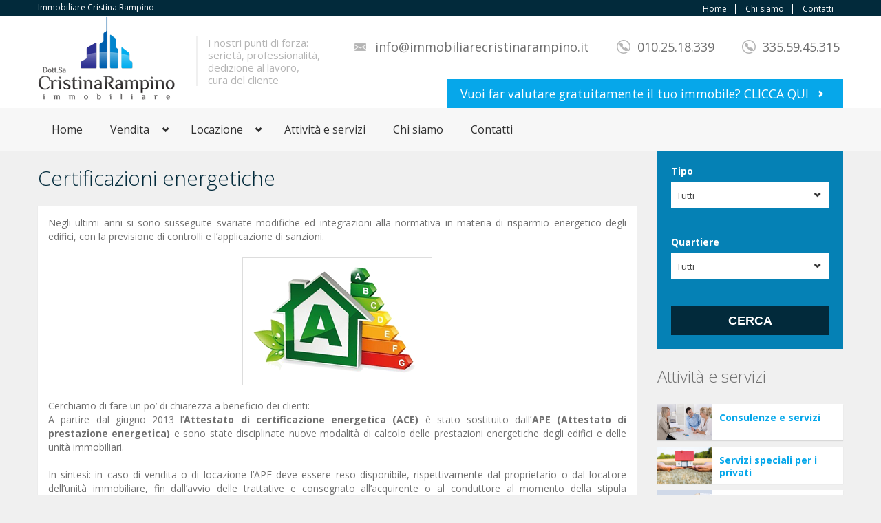

--- FILE ---
content_type: text/html
request_url: https://immobiliarecristinarampino.it/certificazioni-energetiche.php
body_size: 5349
content:
<!DOCTYPE html>
<html lang="it">
<head>
    <meta charset="UTF-8"/>
    <meta name="viewport" content="width=device-width">
    <meta name="author" content="Arturo Pero">
    <link href='https://fonts.googleapis.com/css?family=Open+Sans:400,700,300' rel='stylesheet' type='text/css'>
    <link rel="shortcut icon" href="assets/img/favicon.png" type="image/png">
    <link rel="stylesheet" href="assets/css/bootstrap.css" type="text/css">
    <link rel="stylesheet" href="assets/css/bootstrap-responsive.css" type="text/css">
    <link rel="stylesheet" href="assets/libraries/chosen/chosen.css" type="text/css">
    <link rel="stylesheet" href="assets/libraries/bootstrap-fileupload/bootstrap-fileupload.css" type="text/css">
    <link rel="stylesheet" href="assets/libraries/jquery-ui-1.10.2.custom/css/ui-lightness/jquery-ui-1.10.2.custom.min.css" type="text/css">
    <link rel="stylesheet" href="assets/css/blue.css" type="text/css" id="color-variant-default">
    <link rel="stylesheet" href="assets/css/style.css" type="text/css" id="color-variant">    
    <title>
Certificazioni energetiche - Immobiliare Cristina Rampino    </title>
</head>
<body>
<div id="wrapper-outer" >
    <div id="wrapper">
        <div id="wrapper-inner">
            <!-- BREADCRUMB -->
            <div class="breadcrumb-wrapper">
                <div class="container">
                    <div class="row">
                        <div class="span12">
                            <ul class="breadcrumb pull-left">
                                <li>Immobiliare Cristina Rampino</li>
                            </ul><!-- /.breadcrumb -->

                            <div class="account pull-right">
                                <ul class="nav nav-pills">
                                	<li><a href="index.php">Home</a></li>
                                    <li><a href="chi-siamo.php">Chi siamo</a></li>
                                    <li><a href="contatti.php">Contatti</a></li>
                                </ul>
                            </div>
                        </div><!-- /.span12 -->
                    </div><!-- /.row -->
                </div><!-- /.container -->
            </div><!-- /.breadcrumb-wrapper -->

            <!-- HEADER -->
            <div id="header-wrapper">
                <div id="header">
                    <div id="header-inner">
                        <div class="container">
                            <div class="navbar">
                                <div class="navbar-inner">
                                    <div class="row">
                                        <div class="logo-wrapper span4">
                                            <a href="#nav" class="hidden-desktop" id="btn-nav">Toggle navigation</a>

                                            <div class="logo">
                                                <a href="index.php" title="Home">
                                                    <img src="CRISTINA_RAMPINO_LOGO.png" alt="Home" class="img-responsive">
                                                </a>
                                            </div><!-- /.logo -->

            

                                            <div class="site-slogan">
                                                <span>I nostri punti di forza:<br>serietà, professionalità,<br>dedizione al lavoro,<br>cura del cliente</span>
                                            </div><!-- /.site-slogan -->
                                        </div><!-- /.logo-wrapper -->

                                        <div class="info">
                                            <div class="site-email">
                                                <a href="mailto:info@immobiliarecristinarampino.it">info@immobiliarecristinarampino.it</a>
                                            </div><!-- /.site-email -->

                                            <div class="site-phone">
                                                <span>010.25.18.339</span>
                                            </div><!-- /.site-phone -->
                                            
                                            <div class="site-phone">
                                                <span>335.59.45.315</span>
                                            </div><!-- /.site-phone -->                                            
                                        </div><!-- /.info -->

                                        <a class="btn btn-primary btn-large list-your-property arrow-right" href="valutazione-gratuita-immobile.php">Vuoi far valutare gratuitamente il tuo immobile? CLICCA QUI</a>
                                    </div><!-- /.row -->
                                </div><!-- /.navbar-inner -->
                            </div><!-- /.navbar -->
                        </div><!-- /.container -->
                    </div><!-- /#header-inner -->
                </div><!-- /#header -->
            </div><!-- /#header-wrapper -->

            <!-- NAVIGATION -->
            <div id="navigation">
                <div class="container">
                    <div class="navigation-wrapper">
                        <div class="navigation clearfix-normal">

                            <ul class="nav">
                                <li><a href="index.php">Home</a></li>
                                <li class="menuparent">
                                    <span class="menuparent nolink">Vendita</span>
                                    <ul>
                                        <li><a href="immobili-lista.php?idtipo=1">Residenziali</a></li>
                                        <li><a href="immobili-lista.php?idtipo=2">Commerciali</a></li>
                                    </ul>
                                </li>
                                <li class="menuparent">
                                    <span class="menuparent nolink">Locazione</span>
                                    <ul>
                                        <li><a href="immobili-lista.php?idtipo=3">Residenziali</a></li>
                                        <li><a href="immobili-lista.php?idtipo=4">Commerciali</a></li>
                                    </ul>
                                </li>
                                <li class="menuparent">
                                    <li><a href="attivita-e-servizi.php">Attivit&agrave; e servizi</a></li>
                                </li>
                                <li><a href="chi-siamo.php">Chi siamo</a></li>
                                <li><a href="contatti.php">Contatti</a></li>
                            </ul><!-- /.nav -->

							<!--
                            <div class="language-switcher">
                                <div class="current en"><a href="/" lang="en">English</a></div><!-- /.current --.>
                                <div class="options">
                                    <ul>
                                        <li class="fr"><a href="#">Français</a></li>
                                        <li class="de"><a href="#">Deutsch</a></li>
                                    </ul>
                                </div><!-- /.options --.>
                            </div><!-- /.language-switcher --.>
                            -->

							<!--
                            <form method="get" class="site-search" action="?">
                                <div class="input-append">
                                    <input title="Enter the terms you wish to search for." class="search-query span2 form-text" placeholder="Search" type="text" name="">
                                    <button type="submit" class="btn"><i class="icon-search"></i></button>
                                </div><!-- /.input-append -->
                            </form><!-- /.site-search --.>
                            -->
                        </div><!-- /.navigation -->
                    </div><!-- /.navigation-wrapper -->
                </div><!-- /.container -->
            </div><!-- /.navigation -->
            <div id="content">
                <div class="container">
                    <div id="main">
                        <div class="row">
                            <div class="span9">
                                <h1 class="page-header">Certificazioni energetiche</h1>
                                <div class="properties-rows">
                                    <div class="row">
                                        <div class="property span9">
                                            <div class="row">
                                                <div class="body span9">
                                                    <div class="divtesto">
                                                        Negli ultimi anni si sono susseguite svariate modifiche ed integrazioni alla normativa in materia di risparmio energetico degli edifici, 
con la previsione di controlli e l&rsquo;applicazione di sanzioni.
<br /><br />

<img style='display: block; margin-left: auto; margin-right: auto;' class='imgattivita' src='img/certificazioni-energetiche-medium.png' alt='Certificazioni energetiche'/>
<br />

Cerchiamo di fare un po&rsquo; di chiarezza a beneficio dei clienti:<br />
A partire dal giugno 2013 l&rsquo;<strong>Attestato di certificazione energetica (ACE)</strong> &egrave; stato sostituito dall&rsquo;<strong>APE (Attestato di prestazione energetica)</strong> e 
sono state disciplinate nuove modalit&agrave; di calcolo delle prestazioni energetiche degli edifici e delle unit&agrave; immobiliari.<br /><br />

In sintesi: in caso di vendita o di locazione l&rsquo;APE deve essere reso disponibile, rispettivamente dal proprietario o dal locatore 
dell&rsquo;unit&agrave; immobiliare, fin dall&rsquo;avvio delle trattative&nbsp;e consegnato all&rsquo;acquirente o al conduttore al momento della stipula 
dell&rsquo;eventuale&nbsp;contratto preliminare o contratto di locazione, nonch&eacute; allegato all&rsquo;atto stesso.<br /><br />
Inoltre tutti gli annunci di vendita e di locazione devono riportare l&rsquo;indice di prestazione energetica dell&rsquo;involucro edilizio e globale 
dell&rsquo;edificio o dell&rsquo;unit&agrave; immobiliare e la classe energetica corrispondente.<br />
Il documento energetico ha una validit&agrave; di dieci anni a partire dal suo rilascio. Esso, per&ograve;, dovr&agrave; essere aggiornato ad ogni intervento 
di ristrutturazione o riqualificazione dell&rsquo;immobile tale da modificare la classe energetica dell&rsquo;edificio e dell&rsquo;unit&agrave; immobiliare 
(es. sostituzione infissi, caldaia, ecc)<br /><br />
A tal fine lo studio si avvale di una serie di collaborazioni con tecnici abilitati. I nostri certificatori, vantando professionalit&agrave; e seriet&agrave;, 
procedono alla redazione degli attestati &nbsp;<strong>SOLO ED ESCLUSIVAMENTE</strong> &nbsp;previo sopralluogo in loco e reperimento di tutta la documentazione e di ogni dato 
tecnico necessario (centrale termica, ecc), redigendo la certificazione con le modalit&agrave; formalmente pi&ugrave; corrette per il successivo rogito notarile.
<br><br>Ci avvaliamo della <em>collaborazione e della consulenza tecnica di:</em><br><br>
<center><img src='img/4geo.png'></center>
<center><br>Studio Tecnico 4GEO<br>
Via Colombo 13 - 16121 Genova<br>
tel/fax 0105957355<br>
<a href='mailto:info@4geo.it'>info@4geo.it</a><br>
<br>
Geom. Alberto Centenari<br>
Cell: 3387525950<br>
<a href='mailto:centenari@4geo.it'>centenari@4geo.it</a><br>
<br>
Geom. Cirillo Giuseppe<br>
Cell: 3937722583<br>
<a href='mailto:cirillo@4geo.it'>cirillo@4geo.it</a><br>
</center>
                                                    </div>
                                                </div>
                                            </div>
                                        </div>
                                    </div>
                                </div>
                            </div>
<div class="span3">
                    <div class="property-filter">
                        <div class="content">
                            <form method="get" action="immobili-lista.php">
                                <div class="location control-group">
                                    <label class="control-label" for="inputLocation">
                                        Tipo
                                    </label>
                                    <div class="controls">
                                        <select id="idtipo" name="idtipo">
                                        <option id='' value='-1'>Tutti</option>
<option id='1' value='1' >Vendita - Residenziali</option><option id='2' value='2' >Vendita - Commerciali</option><option id='3' value='3' >Locazione - Residenziali</option><option id='4' value='4' >Locazione - Commerciali</option>                                                

                                        </select>
                                    </div><!-- /.controls -->
                                </div><!-- /.control-group -->

                                <div class="type control-group">
                                    <label class="control-label" for="inputType">
                                        Quartiere
                                    </label>
                                    <div class="controls">
                                        <select id="idzona" name="idzona">
                                        <option id='' value='-1'>Tutti</option>
<option id='idzona' value='2' ></option><option id='idzona' value='11' ></option><option id='idzona' value='10' ></option><option id='idzona' value='8' ></option><option id='idzona' value='1' >Albaro - Sturla - Quarto - Quinto - Nervi</option><option id='idzona' value='17' >Borzoli, Val Polcevera</option><option id='idzona' value='4' >Centro Città - Centro Storico - Carignano - Foce</option><option id='idzona' value='6' >Centro Ovest - San Teodoro - Sampierdarena - Cornigliano - Rivarolo</option><option id='idzona' value='3' >Circonvalmonte - Oregina - Castelletto - Righi</option><option id='idzona' value='15' >Entroterra di ponente</option><option id='idzona' value='14' >Piemonte</option><option id='idzona' value='16' >Pra' - Palmaro - Multedo - Pegli - Voltri</option><option id='idzona' value='7' >Riviera di Levante - Entroterra</option><option id='idzona' value='9' >San Martino - Borgoratti - Apparizione</option><option id='idzona' value='5' >Val Bisagno: Marassi, San Fruttuoso, Staglieno, Molassana, Struppa, Prato</option><option id='idzona' value='12' >Val Fontanabuona</option><option id='idzona' value='13' >Valle Sturla</option>    
                                            
                                            
                                        </select>
                                    </div><!-- /.controls -->
                                </div><!-- /.control-group -->


<!--
                                <div class="beds control-group">
                                    <label class="control-label" for="inputBeds">
                                        Beds
                                    </label>
                                    <div class="controls">
                                        <select id="inputBeds">
                                            <option id="1">1</option>
                                            <option id="2">2</option>
                                        </select>
                                    </div>
                                </div>

                                <div class="baths control-group">
                                    <label class="control-label" for="inputBaths">
                                        Baths
                                    </label>
                                    <div class="controls">
                                        <select id="inputBaths">
                                            <option id="11">1</option>
                                            <option id="22">2</option>
                                        </select>
                                    </div>
                                </div>


                                <div class="rent control-group">
                                    <div class="controls">
                                        <label class="checkbox" for="inputRent">
                                            <input type="checkbox" id="inputRent"> Rent
                                        </label>
                                    </div>
                                </div>

                                <div class="sale control-group">
                                    <div class="controls">
                                        <label class="checkbox" for="inputSale">
                                            <input type="checkbox" id="inputSale"> Sale
                                        </label>
                                    </div>
                                </div>

                                <div class="price-from control-group">
                                    <label class="control-label" for="inputPriceFrom">
                                        Price from
                                    </label>
                                    <div class="controls">
                                        <input type="text" id="inputPriceFrom" name="inputPriceFrom">
                                    </div>
                                </div>

                                <div class="price-to control-group">
                                    <label class="control-label" for="inputPriceTo">
                                        Price to
                                    </label>
                                    <div class="controls">
                                        <input type="text" id="inputPriceTo" name="inputPriceTo">
                                    </div>
                                </div>

                                <div class="price-value">
                                    <span class="from"></span>
                                    -
                                    <span class="to"></span>
                                </div>

                                <div class="price-slider">
                                </div>
-->
                                <div class="form-actions">
                                    <input type="submit" value="CERCA" class="btn btn-primary btn-large">
                                </div><!-- /.form-actions -->
                            </form>
                        </div><!-- /.content -->
                    </div><!-- /.property-filter -->

                </div><!-- /.span3 -->
<div class="sidebar span3">
    <div class="hidden-tablet">
        <div class="widget properties last">
            <div class="title"><h2>Attività e servizi</h2></div>
            <div class="content">


                <div class="property">
                    <div class="image">
                        <a href="consulenze-e-servizi.php"></a>
                        <img src="img/consulenze-e-servizi-medium.png" alt="Consulenze e servizi">
                    </div>
                    <div class="wrapper">
                        <div class="title">
                            <h3><a href="consulenze-e-servizi.php">Consulenze e servizi</a></h3>
                        </div>
                    </div>
                </div>

                <div class="property">
                    <div class="image">
                        <a href="servizi-speciali-per-i-privati.php"></a>
                        <img src="img/servizi-speciali-per-i-privati-medium.png" alt="Servizi speciali per i privati">
                    </div>
                    <div class="wrapper">
                        <div class="title">
                            <h3><a href="servizi-speciali-per-i-privati.php">Servizi speciali per i privati</a></h3>
                        </div>
                    </div>
                </div>

                <div class="property">
                    <div class="image">
                        <a href="amministrazioni-immobiliari.php"></a>
                        <img src="img/amministrazioni-immobiliari-medium.png" alt="Amministrazioni immobiliari">
                    </div>
                    <div class="wrapper">
                        <div class="title">
                            <h3><a href="amministrazioni-immobiliari.php">Amministrazioni immobiliari</a></h3>
                        </div>
                    </div>
                </div>

                <div class="property">
                    <div class="image">
                        <a href="mutui-e-finanziamenti.php"></a>
                        <img src="img/mutui-e-finanziamenti-medium.png" alt="Mutui e finanziamenti">
                    </div><!-- /.image -->
                    <div class="wrapper">
                        <div class="title">
                            <h3><a href="mutui-e-finanziamenti.php">Mutui e finanziamenti</a></h3>
                        </div>
                    </div>
                </div>

                <div class="property">
                    <div class="image">
                        <a href="publicita-e-campagne-marketing.php"></a>
                        <img src="img/publicita-e-campagne-marketing-medium.png" alt="Pubblicit&agrave; e campagne marketing">
                    </div>
                    <div class="wrapper">
                        <div class="title">
                            <h3><a href="publicita-e-campagne-marketing.php">Pubblicit&agrave; e campagne marketing</a></h3>
                        </div>
                    </div>
                </div>

            <div class="property">
                <div class="image">
                    <a href="pratiche-urbanistiche-e-catastali.php"></a>
                    <img src="img/pratiche-urbanistiche-e-catastali-medium.png" alt="Pratiche urbanistiche e catastali">
                </div>
                <div class="wrapper">
                    <div class="title">
                        <h3><a href="pratiche-urbanistiche-e-catastali.php">Pratiche urbanistiche e catastali</a></h3>
                    </div>
                </div>
            </div>

            <div class="property">
                <div class="image">
                    <a href="certificazioni-energetiche.php"></a>
                    <img src="img/certificazioni-energetiche-medium.png" alt="Certificazioni energetiche">
                </div>
                <div class="wrapper">
                    <div class="title">
                        <h3><a href="certificazioni-energetiche.php">Certificazioni energetiche</a></h3>
                    </div>
                </div>
            </div>

            <div class="property">
                <div class="image">
                    <a href="ristrutturazioni-e-progettazioni-d-interni.php"></a>
                    <img src="img/ristrutturazioni-e-progettazioni-d-interni-medium.png" alt="Ristrutturazioni e progettazioni d’interni">
                </div>
                <div class="wrapper">
                    <div class="title">
                        <h3><a href="ristrutturazioni-e-progettazioni-d-interni.php">Ristrutturazioni e progettazioni d’interni</a></h3>
                    </div>
                </div>
            </div>

            <div class="property">
                <div class="image">
                    <a href="visure-protesti-e-ispezioni-ipotecarie.php"></a>
                    <img src="img/visure-protesti-e-ispezioni-ipotecarie-medium.png" alt="Visure, protesti e ispezioni ipotecarie">
                </div>
                <div class="wrapper">
                    <div class="title">
                        <h3><a href="visure-protesti-e-ispezioni-ipotecarie.php">Visure, protesti e ispezioni ipotecarie</a></h3>
                    </div>
                </div>
            </div>

            <div class="property">
                <div class="image">
                    <a href="visure-catastali-e-camerali.php"></a>
                    <img src="img/visure-catastali-e-camerali-medium.png" alt="Visure catastali e camerali">
                </div>
                <div class="wrapper">
                    <div class="title">
                        <h3><a href="visure-catastali-e-camerali.php">Visure catastali e camerali</a></h3>
                    </div>
                </div>
            </div>

            <div class="property">
                <div class="image">
                    <a href="preventivi-e-consulenze-notarili.php"></a>
                    <img src="img/preventivi-e-consulenze-notarili-medium.png" alt="Preventivi e consulenze notarili">
                </div>
                <div class="wrapper">
                    <div class="title">
                        <h3><a href="preventivi-e-consulenze-notarili.php">Preventivi e consulenze notarili</a></h3>
                    </div>
                </div>
            </div>

            <div class="property">
                <div class="image">
                    <a href="calcolo-imposte-e-consulenze-fiscali.php"></a>
                    <img src="img/calcolo-imposte-e-consulenze-fiscali-medium.png" alt="Calcolo imposte e consulenze fiscali">
                </div>
                <div class="wrapper">
                    <div class="title">
                        <h3><a href="calcolo-imposte-e-consulenze-fiscali.php">Calcolo imposte e consulenze fiscali</a></h3>
                    </div>
                </div>
            </div>

            <div class="property">
                <div class="image">
                    <a href="valutazioni-gratuite.php"></a>
                    <img src="img/valutazioni-gratuite-medium.png" alt="Valutazioni gratuite">
                </div>
                <div class="wrapper">
                    <div class="title">
                        <h3><a href="valutazioni-gratuite.php">Valutazioni gratuite</a></h3>
                    </div>
                </div>
            </div>

        </div>
        </div>
    </div>
</div>    
                        </div>
                    </div>
                </div>
            </div>                 
        </div>

<div id="footer-wrapper">
    <div id="footer-top">
        <div id="footer-top-inner" class="container">
            <div class="row">
                <div class="widget properties span4">
                    <div class="title">
                        <h2>Contatti</h2>
                    </div><!-- /.title -->

                    <div class="content">
                        <table class="contact">
                            <tbody>
                            <tr>
                                <th class="address">Indirizzo:</th>
                                <td>Salita di San Matteo n. 19, int. 22B<br>16123 Genova (GE) </td>
                            </tr>
                            <tr>
                                <th class="phone">Telefono:</th>
                                <td>010.25.18.339</td>
                            </tr>
                            <tr>
                                <th class="phone">Fax:</th>
                                <td>010.25.18.339 </td>
                            </tr>                            
                            <tr>
                                <th class="phone">Cellulare:</th>
                                <td>335.59.45.315</td>
                            </tr>                                                        
                            <tr>
                                <th class="email">E-mail:</th>
                                <td><a href="mailto:info@immobiliarecristinarampino.it">info@immobiliarecristinarampino.it</a></td>
                            </tr>
                            <tr>
                                <th class="email">PEC:</th>
                                <td><a href="mailto:immobiliarerampino@pec.it">immobiliarerampino@pec.it</a></td>
                            </tr>                            
                            </tbody>
                        </table>
                    </div><!-- /.content -->
                </div><!-- /.properties-small -->

                <div class="widget span4">
                    <img src="img/fiaip.gif">
                </div><!-- /.widget -->


                <div class="span3 share">
                    <div class="content">
                                
                    </div><!-- /.content -->
                </div><!-- /.span6 -->
            </div><!-- /.row -->
        </div><!-- /#footer-top-inner -->
    </div><!-- /#footer-top -->

    <div id="footer" class="footer container">
        <div id="footer-inner">
            <div class="row">
                <div class="span12 copyright text-center">
                    <p>Studio Immobiliare Dott.sa Cristina Rampino - © 2025 - Ruolo mediatore 3447 - R.E.A. 449175 - Codice associato FIAIP 24622 - P.IVA 01869840999</p> 
                    <p>L'accesso e utilizzo del sito è subordinato all'accettazione delle <a href="regole-della-privacy.php">Regole della Privacy</a>, delle <a href="condizioni-generali.php">Condizioni generali</a> e dell'<a href="utilizzo-di-cookies.php">Utilizzo di cookies</a></p>
                </div><!-- /.copyright -->
        
            </div><!-- /.row -->
        </div><!-- /#footer-inner -->
    </div><!-- /#footer -->
</div><!-- /#footer-wrapper -->
    </div>
</div>
<script type="text/javascript" src="https://maps.googleapis.com/maps/api/js?v=3&amp;sensor=true"></script>
<script type="text/javascript" src="assets/js/jquery.js"></script>
<script type="text/javascript" src="assets/js/jquery.ezmark.js"></script>
<script type="text/javascript" src="assets/js/jquery.currency.js"></script>
<script type="text/javascript" src="assets/js/jquery.cookie.js"></script>
<script type="text/javascript" src="assets/js/retina.js"></script>
<script type="text/javascript" src="assets/js/bootstrap.min.js"></script>
<script type="text/javascript" src="assets/js/carousel.js"></script>
<script type="text/javascript" src="assets/js/gmap3.min.js"></script>
<script type="text/javascript" src="assets/js/gmap3.infobox.min.js"></script>
<script type="text/javascript" src="assets/libraries/jquery-ui-1.10.2.custom/js/jquery-ui-1.10.2.custom.min.js"></script>
<script type="text/javascript" src="assets/libraries/chosen/chosen.jquery.min.js"></script>
<script type="text/javascript" src="assets/libraries/iosslider/_src/jquery.iosslider.min.js"></script>
<script type="text/javascript" src="assets/libraries/bootstrap-fileupload/bootstrap-fileupload.js"></script>
<script type="text/javascript" src="assets/js/realia.js"></script>
<script type="text/javascript" src="assets/js/jqueryvalidation/jquery.validate.min.js"></script>
<script type="text/javascript" src="assets/js/jqueryvalidation/localization/messages_it.min.js"></script>
</body>
</html>

--- FILE ---
content_type: text/css
request_url: https://immobiliarecristinarampino.it/assets/css/style.css
body_size: 109
content:
h4 {    color: #022a3b;
    font-size: 18px;
    font-weight: normal;
    }

label.error { color: red; font-size: 12px; font-style: italic; width: 300px; }

.divtesto {
    min-height: 570px;
    padding: 15px 15px 15px 15px;
    text-align: justify;
}

.imgattivita { padding: 2px 2px 2px 2px; border: 1px solid #dddddd; }

.immobileslide img { width:80px; height: 80px; margin: 3px 3px 3px 3px; opacity: 0.5; filter: alpha(opacity=50); /* For IE8 and earlier */ }
.immobileslide img:hover { opacity: 1.0; filter: alpha(opacity=100); /* For IE8 and earlier */ }
.imgmain { border: 1px solid #b5b5b5; padding: 2px 2px 2px 2px; }
